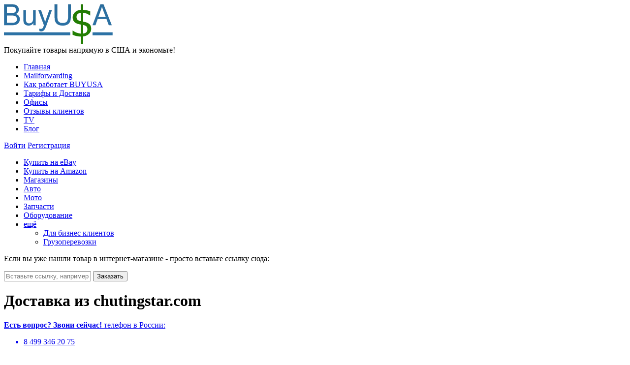

--- FILE ---
content_type: text/html; charset=utf-8
request_url: https://buyusa.ru/shop/chutingstar
body_size: 14690
content:

<!DOCTYPE html>
<html class="no-js" lang="ru">
<head>
	<meta http-equiv="Content-Type" content="text/html; charset=utf-8" />
	<meta http-equiv="X-UA-Compatible" content="IE=edge" />
	<meta name="keywords" content="покупка в chutingstar.com, заказ chutingstar.com, заказ из chutingstar.com, доставка из chutingstar.com, купить в chutingstar.com, товары в chutingstar.com, купить chutingstar.com, chutingstar.com доставка в россию, chutingstar.com, chutingstar.com в россии, chutingstar.com в россию, chutingstar.com из сша, chutingstar.com из евровы, chutingstar.com" />
	<meta name="description" content="Доставка от 5$ | Доставка товаров из официального интернет-магазина chutingstar.com в Россию. Покупка в chutingstar.com с помощью BuyUSA. Доставка из США и Европы в Россию до вашей двери от 14 дней." />
	<meta name="og:image" content="http://buyusa.ru/storage/file?id=9851a4816b8940ebbb778d39bbabc2b1" />
	<meta property="fb:pages" content="116179385079003" />
	<meta content="width=device-width" name="viewport">
	<link rel="image_src" href="http://buyusa.ru/storage/file?id=9851a4816b8940ebbb778d39bbabc2b1"/>
	<link rel="canonical" href="https://buyusa.ru/shop/chutingstar" />

	
	<title>Купить товары в магазине chutingstar.com с доставкой из США в Россию!</title>

	

	<link rel="shortcut icon" href="/favicon.ico">
<link rel="stylesheet" type="text/css" href="/css/common.css?v=20190212" />
<link rel="stylesheet" type="text/css" href="/css/jquery-ui.min.css" />
<link rel="stylesheet" type="text/css" href="/css/popups-ui.css" />
	<link rel="stylesheet" type="text/css" href="/css/shop.css" />
<link rel="stylesheet" href="/js/fancybox/jquery.fancybox.css" type="text/css" media="screen" />
<link rel="stylesheet" type="text/css" href="/css/owl.carousel.css" />
	
	<!--[if lt IE 9]>
	<script src="/js/html5shiv.min.js"></script>
	<![endif]-->
	<script type="text/javascript" src="/js/jquery-1.11.1.min.js"></script>
<script type="text/javascript" src="/js/jquery-migrate-1.2.1.min.js"></script>
<script type="text/javascript" src="/js/buyusa.js"></script>
	<script type="text/javascript" src="/js/buyusa.public.js"></script>
<script type="text/javascript" src="/js/buyusa.shop.js"></script>
<script type="text/javascript" src="/js/buyusa.shop.promosection.js"></script>
<script type="text/javascript" src="//vk.com/js/api/openapi.js?115"></script>
<script type="text/javascript" src="/js/fancybox/jquery.fancybox.pack.js"></script>
<script type="text/javascript" src="/js/swfobject.js"></script>
<script type="text/javascript" src="//s7.addthis.com/js/300/addthis_widget.js#pubid=ra-53b606c1639f3591"></script>
<script type="text/javascript" src="/js/owl.carousel.min.js"></script>

	<link rel="stylesheet" href="/css/newbiePopup.css?v=2" />
<script type="text/javascript" src="/js/jquery-ui.min.js"></script>
<script type="text/javascript" src="/js/buyusa.newbiePopup.js?v=2"></script>
<script type="text/javascript" src="/js/buyusa.quickbuy.js?v=1"></script>

<script type="text/javascript">
	$(function() { $.be.quickBuy({
		form: $(".quickbuy-onlinestore form"),
		textbox: $(".quickbuy-onlinestore .sys-qb-text"),
		valueholder: $(".quickbuy-onlinestore .sys-qb-value"),
		emptyerror: "Пожалуйста, вставьте ссылку на товар"
	})});
</script>

	<meta property="og:title" content="Магазин chutingstar.com на сайте BuyUSA" />
	<meta property="og:description" content="chutingstar.com - как покупать с помощью BuyUSA." />
<script type="text/javascript" src="/js/buyusa.promo.email.js"></script>


	
	<!-- Google Tag Manager -->
<script>(function(w,d,s,l,i){w[l]=w[l]||[];w[l].push({'gtm.start':
new Date().getTime(),event:'gtm.js'});var f=d.getElementsByTagName(s)[0],
j=d.createElement(s),dl=l!='dataLayer'?'&l='+l:'';j.async=true;j.src=
'https://www.googletagmanager.com/gtm.js?id='+i+dl;f.parentNode.insertBefore(j,f);
})(window,document,'script','dataLayer','GTM-588V3XL');</script>
<!-- End Google Tag Manager -->
</head>
<body class="subpage">	
<!-- Google Tag Manager (noscript) -->
<noscript><iframe src="https://www.googletagmanager.com/ns.html?id=GTM-588V3XL"
height="0" width="0" style="display:none;visibility:hidden"></iframe></noscript>
<!-- End Google Tag Manager (noscript) -->

<!--<script src='https://sentry.eleview.com/js-sdk-loader/3c3edcc87cde4496afbe38905b391a21.min.js' crossorigin="anonymous"></script>-->
	<div id="page">
		


<script type="text/javascript">
	$(document).ready(function () {
		$.bu.newbiePopup.init(10000, 0);
	});
</script>
<noindex>
<div id="newbiePopup" style="display: none">
	<p class="popHeadline">
		ЛЕГКАЯ ПОКУПКА НА<br/>
<span>eBay, Amazon и других Интернет магазинах!</span>
	</p>
	<p class="subheadline">Мы уже доставили 520 511 посылок из США и Европы</p>
	<p class="why">Почему BuyUSA?</p>
	<ul class="whyList">
		<li class="support">Круглосуточная служба поддержки</li>
		<li class="delivery">Собственная служба доставки</li>
		<li class="office">Офисы в США и СНГ</li>
		<li class="skill">10 лет на рынке</li>
	</ul>
	<form class="popupForm" method="GET" action="/register-campaign/21B4BA94BC7E41F4B6050CD0CB57919E">
		<img src="/images/popup/stick.png" alt="" class="discountBadge"/>
		<div class="discountWrapper">
			<div class="errorText"></div>
			<input class="getDiscount" type="submit" value="Получить скидку"/>
			<input name="email" class="input" type="text" placeholder="Введите Ваш e-mail и получите скидку!"/>
			<div><small class="discountDescription">Скидка предоставляется на услуги по закупке товара</small></div>
		</div>
	</form>
	<div class="sys-popupVar-0" style="display: none">
		<p class="sup">Служба поддержки работает круглосуточно!</p>
		<a href="#" class="supportBadge">
			<img src="/images/popup/support.png" alt=""/>
		</a>
		<ul class="supportList">
			Поддержка по телефону:
			
			<li class="ukraine">телефон в Украине <span class="supportSpan">0 94 711-70-04</span></li>
			<li class="kazahstan">телефон в Казахстане <span class="supportSpan">+7-717-272-71-20</span></li>
		</ul>
	</div>
	<div class="sys-popupVar-1" style="display: none">
		<p class="sup">Служба поддержки работает круглосуточно!</p>
		<ul class="supportList2">
			
			<li class="ukraine">телефон в Украине  <br/><span class="supportSpan2">0 94 711-70-04</span></li>
			<li class="kazahstan">телефон в Казахстане  <br/><span class="supportSpan2">+7-717-272-71-20</span></li>
		</ul>
	</div>
</div>

<div id="newbiePopupOld" style="display: none">
	<div class="text-1">
		Покупайте товары напрямую в США и экономьте!
	</div>
	<ul class="list-2">
		<li>Быстрая и круглосуточная служба поддержки</li>
		<li>Собственная служба доставки</li>
		<li>Офисы в США и СНГ</li>
		<li>10 лет на рынке</li>
		<li>Сделать первую покупку? Легко!</li>
	</ul>
	<div class="orangeAttention">Скидка 50% на наши услуги!</div>
	<div class="errorText"></div>
	<form class="popupForm" method="GET" action="/register-campaign/21B4BA94BC7E41F4B6050CD0CB57919E">
		<img src="/images/popup/stick.png" alt="reward" class="discountBadge"/>
		<div class="discountWrapper">
			<div>
				<input name="email" placeholder="Введите Ваш e-mail и получите скидку!" type="text" class="email">
				<button type="submit">Получить скидку</button>
			</div>
		</div>
	</form>
</div>
</noindex>
				<div id="subpage" class="middleWrapper">
			<!--<div style="float: left; width: 100%;">-->
			<div class="contentWrapper">
				<header id="header">
					<div class="inner">
						<a href="/" id="logo">
							<img src="/images/logo.png" alt="buyusa.ru" width="221" height="81">
						</a>
						<div class="slogan">Покупайте товары напрямую в США и экономьте!</div>
												<nav id="menu-top" class="menu">
							<ul>
								<li class="first"><a href="/">Главная</a></li>
								<li><a href="/mailforwarding">Mailforwarding</a></li>
								<li><a href="/about">Как работает BUYUSA</a></li>
								<li><a href="/prices-and-shipping">Тарифы и Доставка</a></li>
								<li><a href="/offices" title="Офисы BuyUSA.ru">Офисы</a></li>
								<li><a href="/testimonials" title="Отзывы о BuyUSA">Отзывы клиентов</a></li>
								<li class=""><a href="/tv" title="Видео-канал BuyUSA.ru">TV</a></li>
								<li class="last"><a href="https://blog.buyusa.ru" title="Блог о выгодных покупках за рубежом" target="_blank">Блог</a></li>
							</ul>
						</nav>
						

	<div class="login">
		<a href="/login" class="button-1">Войти</a>
		<a href="/register" class="button-1">Регистрация</a>
	</div>

						<nav id="menu-main" class="menu">
	<ul>
		<li class="first"><a href="/ebay"  title="Ебей на русском">Купить на eBay</a></li>
		<li><a href="/amazon"  title="Амазон на русском">Купить на Amazon</a></li>
		<li class="current"><a href="/shops"  title="Каталог интернет магазинов">Магазины</a></li>
		<li><a href="/auto"   title="Автомобили из США">Авто</a></li>
		<li><a href="/moto"  title="Мотоциклы из США и Европы">Мото</a></li>
		<li><a href="/parts"   title="Запчасти из США и Европы">Запчасти</a></li>
		<li class="last"><a href="/equipment" >Оборудование</a></li>
		<li class="more">
			<a href="javascript:;">ещё</a>
			<ul>
				<li><a href="/wholesale" >Для бизнес клиентов</a></li>
				<li><a href="/calc/cargo" >Грузоперевозки</a></li>
			</ul>
		</li>
	</ul>
</nav>
					</div>
				</header>
				<div id="body" class="subpage">
										

<div class="quickbuy-onlinestore">
	<p class="quickbuy-header">Если вы уже нашли товар в интернет-магазине - просто вставьте ссылку сюда:</p>
	<form action="/plugin-gate/shop" method="POST">
		<input type="hidden" name="extensionCart" class="sys-qb-value"/>
		<input type="text" placeholder="Вставьте ссылку, например: http://www.ralphlauren.com/product/index.jsp?productId=88534076" class="sys-qb-text" />
		<input type="submit" value="Заказать" class="sys-qb-submit" />
	</form>
</div>
					<h1 class="pageTitle block-6">Доставка из chutingstar.com</h1>
					
<div class="subpageSupportTip">
	<a href="/support">
		<strong>Есть вопрос? <span>Звони сейчас!</span></strong>
		<span>телефон в России: </span><ul><li>8&nbsp;499&nbsp;346&nbsp;20&nbsp;75</li></ul>
	</a>
</div>
					<div class="clearer"></div>
					<div class="block-6 mb12"><a href="/shops">Назад к списку категорий магазинов</a></div>

<div class="shopCatalog">
	<div class="block-8 p12">
		<div class="addthis_sharing_toolbox fr"></div>
		<div class="clearfix mb24">
			<iframe width="894" height="505" src="https://www.youtube.com/embed/1QPkE7VeCeI" frameborder="0" allow="picture-in-picture" allowfullscreen></iframe>
		</div>
		<div class="clearer"></div>
		
			<img class="shop-image" src="/storage/file?id=9851a4816b8940ebbb778d39bbabc2b1" alt="Покупка с chutingstar.com" title="chutingstar.com" />
		
		<div class="shop-description">
			<p>chutingstar.com - оборудование для поклонников парашютного спорта, а также катания для скейтборде и на роликовых коньках.<br />Экипировка, стропы, страховочное оборудование, электронные высотометры, защитный камуфляж и многое другое.<br />Доски, ролики, шлемы, наколенники, модные акссессуары и стильная одежда.</p>
		</div>
		<div class="clearer"></div>
		
<div class="owl-carousel owl-theme sys-carousel" style="display: none;">
	
			<div class="item" > 
				<img title="" alt="" src="/storage/file?id=89f47146fa904520b5ad0006f1bf9138" onclick="window.open('http://www.chutingstar.com/')"/> 
			</div>
		
			<div class="item" > 
				<img title="" alt="" src="/storage/file?id=c24a202915d4462d9f06613bb4c099e8" onclick="window.open('http://www.chutingstar.com/')"/> 
			</div>
		
			<div class="item" > 
				<img title="" alt="" src="/storage/file?id=d38374fd562c4132a567b03ee4d1ac2e" onclick="window.open('http://www.chutingstar.com/')"/> 
			</div>
		
			<div class="item" > 
				<img title="" alt="" src="/storage/file?id=adb226c0646b4f208a6a057bd28bff35" onclick="window.open('http://www.chutingstar.com/')"/> 
			</div>
		
			<div class="item" > 
				<img title="" alt="" src="/storage/file?id=2f2d66f4e4914c3e80bfb4977cfe2ed6" onclick="window.open('http://www.chutingstar.com/')"/> 
			</div>
		
</div>
<script type="text/javascript">
	$(window).on("load", function () {
		$('.owl-carousel').owlCarousel({
			margin: 10,
			loop: true,
			autoWidth: true,
			items: 5,
			autoplay: true,
			autoplayTimeout: 2000
		});
		$('.owl-carousel').show();
	});
</script>
		
		<ul class="separatedItems glyphSign shopTags mt12">
			
					<li>
						<a href="/shop-category/tools-and-industrial">
							Инструменты и промышленные товары
						</a>
					</li>
				
					<li>
						<a href="/shop-category/tourism">
							Туризм
						</a>
					</li>
				
					<li>
						<a href="/shop-category/hobbi">
							Хобби
						</a>
					</li>
				
					<li>
						<a href="/shop-category/sports">
							Спорт
						</a>
					</li>
				
					<li>
						<a href="/shop-category/shoes">
							Обувь
						</a>
					</li>
				
					<li>
						<a href="/shop-category/garments">
							Одежда
						</a>
					</li>
				
					<li>
						<a href="/shop-category/handbag-and-accessories">
							Сумки и аксессуары
						</a>
					</li>
				
					<li>
						<a href="/shop-category/women">
							Для женщин
						</a>
					</li>
				
					<li>
						<a href="/shop-category/men">
							Для мужчин
						</a>
					</li>
				
		</ul>
		
	</div>
	
<a class="sd-actionblock makeOrder" href="/order/create/shop">
	Оформите у нас заказ выбранных Вами товаров<br/> из chutingstar.com
	<span class="sd-actionblockright">
		<span class="sd-actionblockright-desc">Оформить заказ</span>
		<span class="sd-arrow"></span>
	</span>
</a>

<a class="sd-actionblock visitSite" href="/go.ashx?d=436D871386964FF381F0DA8858383629aHR0cDovL3d3dy5jaHV0aW5nc3Rhci5jb20v0" target="_blank">
	Для выбора товаров, перейдите на сайт chutingstar.com<br />
	<span class="sd-shopLink">http://www.chutingstar.com/</span>
	<span class="sd-actionblockright">
		<span class="sd-actionblockright-desc">
			Открыть сайт в новом окне
		</span>
		<span class="sd-arrow"></span>
	</span>
</a>

<div id="introBlock">
	<h6>Для новичков: пожалуйста, ознакомьтесь</h6>
	<div class="columns">
		
				
				<a href="/help/online-store" class="col document" title="" >Инструкция по заказу товара</a>
			
				
				<a href="/go.ashx?d=1151EB71E60390A8296256322BD37603aHR0cHM6Ly92aWV3LnZ6YWFyLmNvbS8xNzE4MTI4L3BsYXllcg2" class="col video vzaarVideo" title="Видео о том, как заказать товар" >Посмотрите видео о том, как заказать товар</a>
			
				
				<a href="/help/browser-plugin" class="col document" title="" >Инструкция по установке плагина для Chrome</a>
			
				
				<a href="/go.ashx?d=E11E5B343157627A31028470C9B0F9D0aHR0cHM6Ly9jaHJvbWUuZ29vZ2xlLmNvbS93ZWJzdG9yZS9kZXRhaWwvamViY2hnYWhtb21rY29ramZma29rZ2htYmJwZ2Fibm41" class="col googleChrome" title="Установить плагин для Google Chrome"  target="_blank">Установите плагин для Chrome</a>
			
				
				<a href="/go.ashx?d=7E38C5E2F4E448A54AD20C9559F81A36aHR0cHM6Ly92aWV3LnZ6YWFyLmNvbS8xMjQ1MTk0L3BsYXllcg2" class="col video vzaarVideo last" title="Как работает BuyUSA.ru для заказа товаров из США, Европы и Азии" >Посмотрите видео как работает BuyUSA</a>
			
		<div class="clearer"></div>
	</div>
</div>

<div class="sd-twocolumns">
	<div class="leftCol">
		<div class="videoinstruction">
			<div class="thumb">
				<a href="/go.ashx?d=213F8A976D831BFCA934C4C30F5D4EBDaHR0cHM6Ly92aWV3LnZ6YWFyLmNvbS8xMjc4NjIwL2ZsYXNocGxheWVy0"></a>
			</div>
			<h6 class="vi-title">
				<a href="/go.ashx?d=213F8A976D831BFCA934C4C30F5D4EBDaHR0cHM6Ly92aWV3LnZ6YWFyLmNvbS8xMjc4NjIwL2ZsYXNocGxheWVy0">
					Поиск товара для покупки в США, Европе с BuyUsa.ru
				</a>
			</h6>
			<p>
				Видео для новичков: как искать товар для покупки в США, Европе с BuyUsa.ru в онлайн магазинах, на eBay (эбей), amazon
			</p>
		</div>

		<div class="sd-bannerWrap">
			<div id="sd-specialOfferBnr" class="">
				<img src="/images/shopDetails/registerDiscount.png" width="129" height="130" alt="Скидка 5% при регистрации" class="lbl" />
				<h6>
					Воспользуйтесь нашим специальным предложением
				</h6>
				<p>Зарегистрировавшись на сайте сейчас, Вы получите 5% скидку на первый заказ.</p>
				<form id="ctl14_promoSection_specOfferForm" method="post" class="sys-promo-offer-form"><input name="ctl14$promoSection$specOfferForm$__post__" type="hidden" id="ctl14_promoSection_specOfferForm___post__" value="1" />
					<input name="ctl14$promoSection$specOfferForm$specOfferEmail" type="text" id="ctl14_promoSection_specOfferForm_specOfferEmail" class="sys-email" placeholder="Введите Ваш Email и получите скидку" />
					<button type="submit">Получить скидку</button>
				</form>
			</div>
		</div>
	</div>

	<div class="rightCol">
		<div class="videoinstruction">
			<div class="thumb">
				<a href="/go.ashx?d=7E38C5E2F4E448A54AD20C9559F81A36aHR0cHM6Ly92aWV3LnZ6YWFyLmNvbS8xMjQ1MTk0L3BsYXllcg2"></a>
			</div>
			<h6><a href="/go.ashx?d=7E38C5E2F4E448A54AD20C9559F81A36aHR0cHM6Ly92aWV3LnZ6YWFyLmNvbS8xMjQ1MTk0L3BsYXllcg2">
				Как покупать в магазинах и аукционах США с помощью плагина BuyUsa.ru для браузера Chrome
			</a></h6>
			<p>
				Установите плагин BuyUsa.ru и заказывайте из любого магазина или онлайн аукциона
			</p>
		</div>

		<div class="sd-bannerWrap">
			<a href="/calc" id="shippingCalculatorBnr">
				<img src="/images/shopDetails/calculator.png" width="106" height="71" alt="" />Калькулятор доставки
			</a>
			<div class="subpageSupportShopCatalogTip">
				<a href="/support">
					<h5>ЕСЛИ У ВАС ПОЯВИЛИСЬ ВОПРОСЫ,</h5><div>обратитесь в нашу Службу поддержки прямо сейчас!</div><span class="redText">Телефоны в России:</span><ul class="phones"><li>8 499 346 2075</li></ul>
				</a>
			</div>
		</div>

	</div>
	<div class="clearer"></div>
</div>


	<div id="similarShops" class="centerHeaderConteiner block-6">
		<h6>
			Клиенты, заказывающие с chutingstar.com, так же покупают с этих магазинов:
		</h6>
		
				
				<a class="similarShop" href="/shop/bodycare2000">
					<img src="/storage/file?id=be68894504a24316a4db63327ec04f28" alt="bodycare2000.com shop screen shot" />
					bodycare2000.com
				</a>
			
				
				<a class="similarShop" href="/shop/dollbodies">
					<img src="/storage/file?id=cbd5fe27841c490cbed926749599c042" alt="dollbodies.com shop screen shot" />
					dollbodies.com
				</a>
			
				
				<a class="similarShop" href="/shop/delcampe">
					<img src="/storage/file?id=b15909d375f2438993748887125d3bae" alt="delcampe.net shop screen shot" />
					delcampe.net
				</a>
			
				
				<a class="similarShop" href="/shop/micromatic">
					<img src="/storage/file?id=778fbd278ea948fa88440f788f309594" alt="micromatic.com shop screen shot" />
					micromatic.com
				</a>
			
		<div class="clearer"></div>
	</div>


</div>

<div class="block-6 socialWidgetHeader">
  <div class="flCols colNum-2 gap-1">
    <div class="col-1">
       <h6>Отзывы наших клиентов</h6>
    </div>
    <div class="col-2">
       <h6>Мы в социальных сетях</h6>
    </div>
    <div class="clearer"></div>
  </div>


<table class="testimonialWidgetTable" role="presentation">
	<tbody>
		<tr>
			<td class="testimonial-column">
				
				<blockquote>
					<p>
						Заказывал первый раз. Сотрудники компании внимательны, при необходимости ищут компромиссные варианты, а также очень терпеливы в отношении к клиентам (задавал кучу вопросов - спокойно, вежливо и терпеливо на все ответили).

По упаковке - заказывал ноут, его упаковали как матрёшку - ноут в своей коробке в коробку побольше, а та ещё в одну коробку побольше. Упаковано очень надежно, вероятность повреждения минимальна.

Сервис трекинга в личном кабинете с обновлениями на е-мейл - очень хорош, экономит время от собственноручной проверки статуса доставки. 

Итог: сервис очень качественный, рекомендуется к регулярному использованию :)
					</p>
					<span class="author">Сергей, Москва</span>
				</blockquote>
				
				<blockquote>
					<p>
						Приобретал маршрутизатор CISCO дошло очень быстро, упаковано даже с излишествами :) 
Очень доволен сервисом приятно с вами иметь дело
					</p>
					<span class="author">Алексей Пахарев, Новочеркасск</span>
				</blockquote>
				
				<blockquote>
					<p>
						Только что получила свою первую посылку от BuyUSA.  Спасибо за вашу оперативность, аккуратность в работе и заботу о клиентах. Раньше пользовалась услугами другой компании, теперь - только вы! 

					</p>
					<span class="author">Марина Жерновая, Волоколамск</span>
				</blockquote>
				
				<blockquote>
					<p>
						Спасибо Вам за покупку и доставку. Все сделано на уровне. Доставка в сроки. Вообщем я убедился в Вашей компетенции и буду пользоваться Вашими услугами в дальнейшем! Еще раз благодарю!
					</p>
					<span class="author">Азамат Елшибаев, Актобе</span>
				</blockquote>
				
				<a href="/testimonials" class="boldBueLink">Все отзывы</a>
			</td>
			
			<td>
				<script type="text/javascript" src="//vk.com/js/api/openapi.js?96"></script>  <!-- VK Widget -->  <div id="vk_groups"></div>  <script type="text/javascript">$(document).ready(function(){ var obj = $(".testimonial-column"); $(obj).width($(obj).width() - 380) ; var oh = $(obj).outerHeight(); if (window.hasOwnProperty('VK')){VK.Widgets.Group("vk_groups", { mode: 0, width: "183", height: oh, color1: 'FFFFFF', color2: '2B587A', color3: '5B7FA6' },22558574);  } });</script>
			</td>
			
			
			<td>
				<div class="facebook"></div>
				<script type="text/javascript">$(document).ready(function(){var oh = $(".testimonial-column").outerHeight();var obj = $('<iframe></iframe>').attr('scrolling', 'no').attr('frameborder', '0').attr('allowTransparency', 'true').attr('src','https://www.facebook.com/plugins/likebox.php?href=https%3A%2F%2Fwww.facebook.com%2FBuyUsa.Ru&width=195&height=%_HEIGHT_%&colorscheme=light&show_faces=true&header=true&stream=false&show_border=true'.replace('%_HEIGHT_%', oh)).css({border: 'none',overflow: 'hidden',width: '183Px',height: oh + 'px',float: 'right'});	$(".facebook").append(obj);});</script>
			</td>
			
		</tr>
	</tbody>
</table>
</div>
				</div>
			</div>			
			
		<aside id="page-sidebar">
				
<a href="/register" class="banner" title="Первый заказ"><img src="/images/banner.png" alt="Первый заказ" height="230" width="149" /></a>
				<a class="banner" title="Пригласи друга - получи $5" href="/sendinvitation" rel="nofollow"> <img src="/images/banner-02.png" alt="Пригласи друга - получи $5" width="149" height="172" /> </a>
				<a class="banner" title="Покупай MacBook Air с BuyUsa!" href="/apple/macbookair"> <img src="/images/banner-03.png" alt="Покупай MacBook Air с BuyUsa!" width="149" height="156" /> </a>
				<a class="banner" title="Калькулятор доставки" href="/calc"> <img src="/images/banner_calc.png" alt="Калькулятор доставки" width="149" height="156" /> </a>
				<a class="banner" title="Покупай iPhone 5s, 5c, 6, 6plus с BuyUsa!" href="/apple/iphone"> <img src="/images/banner-04.png" alt="Покупай iPhone 5s, 5c, 6, 6plus с BuyUsa!" width="149" height="156" /> </a>
				<a class="banner" title="Покупай iPad с BuyUsa!" href="/apple/ipad"> <img src="/images/banner-05.png" alt="Покупай iPad с BuyUsa!" width="149" height="176" /> </a>
				<!--googleoff: all--><noindex>
<div class="block-2">
	<strong class="bullet">
		Где выгодно покупать
	</strong>
	<a href="/shop/amazon">Amazon</a>
	<a href="/shop/ebay">Ebay</a>
	<a href="/shop/us.levi">LEVIS USA</a>
	<a href="/shop/6pm">6pm</a>
	<a href="/shop/americaneagle">American Eagle</a>
	<a href="/shop/saksfifthavenue">Saks Fifth Avenue</a>
	<a href="/shop/ralphlauren">Ralph Lauren</a>
	<a href="/shop/macys">Macys</a>
	<a href="/shop/gap">GAP</a>
	<a href="/shop/venus">Venus</a>
	<a href="/shop/victoriassecret">Victoria's Secret</a>
	<a href="/shop/alloyapparel">Alloy</a>
	<a href="/shop/fabulousfurs">Fabulous Furs</a>
	<a href="/shop/fossil">Fossil</a>
	<a href="/shop/zappos">Zappos</a>
	<a href="/shop/rockauto">RockAuto</a>
	
	<a href="/shops" class="all">
		Все Магазины
	</a>
</div>
<div class="block-2 brown">
	<strong>Товары по категориям</strong>
	<a href="/shop-category/women">Для женщин</a>
	<a href="/shop-category/men">Для мужчин</a>
	<a href="/shop-category/juniors">Для молодёжи</a>
	<a href="/shop-category/kids">Для детей</a>
	<a href="/shop-category/tools-and-industrial">Инструменты и промышленные товары</a>
	<a href="/shop-category/beaty-and-fragrance">Косметика</a>
	<a href="/shop-category/shoes">Обувь</a>
	<a href="/shop-category/handbag-and-accessories">Сумки и аксессуары</a>
	<a href="/shop-category/jewelry-and-watches">Украшения и часы</a>
	<a href="/shop-category/auto-parts">Авто запчасти</a>
	
	<a href="/shops" class="all">
		Все Категории
	</a>
</div></noindex><!--googleon: all-->
		</aside>
		</div>
		
<div class="payment-methods">
	
</div>
		<footer id="footer">
			<ul class="cols">
				<li class="col-1">
					<h6>О Компании</h6>
					<ul class="no-margin">
						<li><a href="/">Главная</a></li>
						<li><a href="/about">Как работает BUYUSA</a></li>
						<li><a href="/prices-and-shipping">Тарифы и Доставка</a></li>
						<li><a href="/offices">Офисы</a></li>
						<li><a href="/affiliateprogram">Партнерская программа</a></li>
						<li><a href="/tv">TV</a></li>
						<li><a href="/privacy-statement">Privacy Statement</a></li>
						<li><a href="/export-compliance">Санкционные ограничения</a></li>
						<li class="last"><a href="/terms-and-conditions">Terms and conditions (Пользовательское соглашение)</a></li>
					</ul>

				</li>
				<li class="col-2">
					<h6>Где выгодно покупать?</h6>
					<!--noindex--><!--googleoff: all-->
<ul class="no-margin">
	<li><a href="/shop/amazon">Amazon</a></li>
	<li><a href="/shop/ebay">Ebay</a></li>
	<li><a href="/shop/us.levi">LEVIS USA</a></li>
	<li><a href="/shop/6pm">6pm</a></li>
	<li><a href="/shop/americaneagle">American Eagle</a></li>
	<li><a href="/shop/saksfifthavenue">Saks Fifth Avenue</a></li>
	<li><a href="/shop/ralphlauren">Ralph Lauren</a></li>
	<li><a href="/shop/macys">Macys</a></li>
	<li><a href="/shop/gap">GAP</a></li>
	<li><a href="/shop/venus">Venus</a></li>
	<li><a href="/shop/victoriassecret">Victoria's Secret</a></li>
	<li><a href="/shop/alloyapparel">Alloy</a></li>
	<li><a href="/shop/fabulousfurs">Fabulous Furs</a></li>
	<li><a href="/shop/fossil">Fossil</a></li>
	<li><a href="/shop/zappos">Zappos</a></li>
	<li><a href="/shop/rockauto">RockAuto</a></li>
	
</ul><!--googleon: all--><!--/noindex-->
				</li>
				<li class="col-3">
					<h6>По категориям:</h6>
					<!--noindex--><!--googleoff: all-->
<ul class="no-margin">
	<li><a href="/shop-category/women">Для женщин</a></li>
	<li><a href="/shop-category/men">Для мужчин</a></li>
	<li><a href="/shop-category/juniors">Для молодёжи</a></li>
	<li><a href="/shop-category/kids">Для детей</a></li>
	<li><a href="/shop-category/tools-and-industrial">Инструменты и промышленные товары</a></li>
	<li><a href="/shop-category/beaty-and-fragrance">Косметика</a></li>
	<li><a href="/shop-category/shoes">Обувь</a></li>
	<li><a href="/shop-category/handbag-and-accessories">Сумки и аксессуары</a></li>
	<li><a href="/shop-category/jewelry-and-watches">Украшения и часы</a></li>
	<li><a href="/shop-category/auto-parts">Авто запчасти</a></li>
	
</ul><!--googleon: all--><!--/noindex-->
				</li>
				<li class="col-4">
					<h6>Курсы обмена валют</h6>
					
<p>
	Курс сервиса на сегодня
</p>
<p><span>USD</span> 77.8941</p>
<p><span>EUR</span> 90.1313</p>
				</li>
				<li class="col-5">
					<h6>Контакты</h6>
					<div class="social-icons">
	<a href="/go.ashx?d=CE62BB137154C483E9F0AF022254A7ECaHR0cHM6Ly93d3cuZmFjZWJvb2suY29tL0J1eVVzYS5SdQ2" target="_blank">
		<img src="/images/social-icon.png" width="21" height="22" alt="facebook"/>
	</a>
	<a href="/go.ashx?d=A582EEABB9B504EFDAC00C8195B0954FaHR0cHM6Ly92ay5jb20vYnV5dXNhcnU1" target="_blank">
		<img src="/images/social-icon-06.png" width="21" height="21" alt="vkontakte"/>
	</a>
	<a href="/go.ashx?d=C2523D8C2A2CC8AE7110D54F56FDCBE4aHR0cHM6Ly90d2l0dGVyLmNvbS9idXl1c2FydQ2" target="_blank">
		<img src="/images/social-icon-02.png" width="21" height="22" alt="twitter"/>
	</a>
	<a href="/go.ashx?d=BCF3CAAFA30C4B6A7D2DAD8DF52C738AaHR0cDovL3d3dy55b3V0dWJlLmNvbS91c2VyL0J1eVVTQTEwMA2" target="_blank">
		<img src="/images/social-icon-03.png" width="22" height="22" alt="youtube"/>
	</a>
</div>
					
<p>
	США:<br>
	Eleview International Inc.<br>
	4262 Entre Ct Ste K<br />Chantilly, VA 20151<br>
	
	tel: +1-703-752-0559 с 9:00-18:00 ET time (17:00-2:00 Московское время)<br />fax: +1-703-935-8265
</p>

<p>
	Россия:<br>
	
	
	Телефоны (круглосуточно):<br/>
	8-499-346-2075
</p>


				</li>
			</ul>
			<div class="copy">
				Copyright © BuyUSA 2008-2022. All Rights Reserved
			</div>
		</footer>
	</div>
	
<!-- Yandex.Metrika informer -->
<a href="https://metrika.yandex.ru/stat/?id=20942275&amp;from=informer"
target="_blank" rel="nofollow"><img src="https://informer.yandex.ru/informer/20942275/3_1_FFFFFFFF_EFEFEFFF_0_pageviews"
style="width:88px; height:31px; border:0;" alt="Яндекс.Метрика" title="Яндекс.Метрика: данные за сегодня (просмотры, визиты и уникальные посетители)" class="ym-advanced-informer" data-cid="20942275" data-lang="ru" /></a>
<!-- /Yandex.Metrika informer -->

<!-- Yandex.Metrika counter -->
<script type="text/javascript">
    (function (d, w, c) {
        (w[c] = w[c] || []).push(function() {
            try {
                w.yaCounter20942275 = new Ya.Metrika2({
                    id:20942275,
                    clickmap:true,
                    trackLinks:true,
                    accurateTrackBounce:true,
                    webvisor:true,
                    trackHash:true
                });
            } catch(e) { }
        });

        var n = d.getElementsByTagName("script")[0],
            s = d.createElement("script"),
            f = function () { n.parentNode.insertBefore(s, n); };
        s.type = "text/javascript";
        s.async = true;
        s.src = "https://mc.yandex.ru/metrika/tag.js";

        if (w.opera == "[object Opera]") {
            d.addEventListener("DOMContentLoaded", f, false);
        } else { f(); }
    })(document, window, "yandex_metrika_callbacks2");
</script>
<noscript><div><img src="https://mc.yandex.ru/watch/20942275" style="position:absolute; left:-9999px;" alt="" /></div></noscript>
<!-- /Yandex.Metrika counter -->
<!--
<script>(function() {
var _fbq = window._fbq || (window._fbq = []);
if (!_fbq.loaded) {
var fbds = document.createElement('script');
fbds.async = true;
fbds.src = '//connect.facebook.net/en_US/fbds.js';
var s = document.getElementsByTagName('script')[0];
s.parentNode.insertBefore(fbds, s);
_fbq.loaded = true;
}
_fbq.push(['addPixelId', '940901369266570']);
})();
window._fbq = window._fbq || [];
window._fbq.push(['track', 'PixelInitialized', {}]);
</script>
<noscript><img height="1" width="1" alt="" style="display:none" src="https://www.facebook.com/tr?id=940901369266570&amp;ev=PixelInitialized" /></noscript>
-->
<!--
<script type="text/javascript">!function(){var t=document.createElement("script");t.type="text/javascript",t.async=!0,t.src="https://vk.com/js/api/openapi.js?169",t.onload=function(){VK.Retargeting.Init("VK-RTRG-984754-ck6m1"),VK.Retargeting.Hit()},document.head.appendChild(t)}();</script><noscript><img src="https://vk.com/rtrg?p=VK-RTRG-984754-ck6m1" style="position:fixed; left:-999px;" alt=""/></noscript>
-->


        <script type="text/javascript">
            document.umnicoWidgetHash = '8fb848cfa74ea1554c3c62ab6dba3ba8';
            var x = document.createElement('script');
            x.src = 'https://umnico.com/assets/widget-loader.js';
            x.type = 'text/javascript';
            x.charset = 'UTF-8';
            x.async = true;
            document.body.appendChild(x);
        </script>
</body>
</html>

--- FILE ---
content_type: application/javascript
request_url: https://buyusa.ru/js/buyusa.promo.email.js
body_size: 392
content:
"use strict";$(document).ready(function(){var res={emptyEmail:"\u041D\u0435 \u0437\u0430\u043F\u043E\u043B\u043D\u0435\u043D Email",invalidFormat:"\u041D\u0435\u0432\u0435\u0440\u043D\u043E \u0437\u0430\u043F\u043E\u043B\u043D\u0435\u043D Email"};$(".sys-promo-offer-form").submit(function(){var emailInput=$(this).find(".sys-email"),emailVal=$(emailInput).val();return $(".sys-email-validator").remove(),0===emailVal.length?($(emailInput).after("<div class=\"sys-email-validator validator empty\"><img src=\"/images/shopDetails/noteAngle.png\" alt=\"\" />"+res.emptyEmail+"</div>"),!1):!!/^[A-Z0-9._%-+]+@[A-Z0-9.-]+\.[A-Z]{2,4}$/i.test(emailVal)||($(emailInput).after("<div class=\"sys-email-validator validator invalid\"><img src=\"/images/shopDetails/noteAngle.png\" alt=\"\" />"+res.invalidFormat+"</div>"),!1)})});